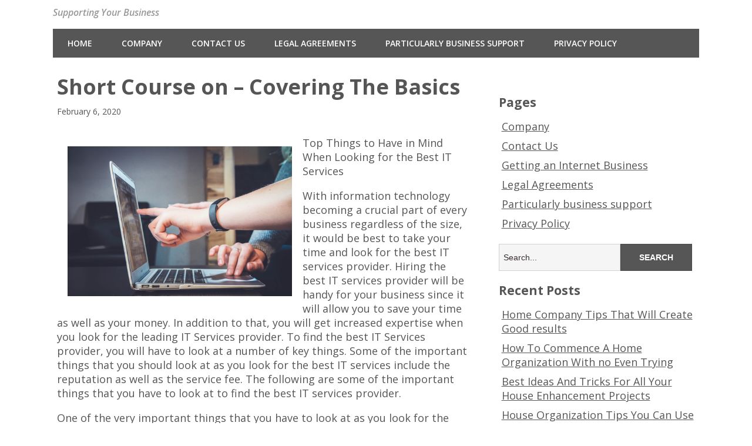

--- FILE ---
content_type: text/html; charset=UTF-8
request_url: https://www.vipmontblancpens.com/short-course-on-covering-the-basics-5/
body_size: 7064
content:
<!DOCTYPE html>
<!--[if lt IE 7 ]><html class="ie ie6"> <![endif]-->
<!--[if IE 7 ]><html class="ie ie7"> <![endif]-->
<!--[if IE 8 ]><html class="ie ie8"> <![endif]-->
<!--[if IE 9 ]><html class="ie ie9"> <![endif]-->
<!--[if (gte IE 9)|!(IE)]><!--><html><!--<![endif]-->
	<head>
		<title>Short Course on  &#8211; Covering The Basics &#8211; VIP Mont Blanc Pens</title>
<meta name='robots' content='max-image-preview:large' />
		<meta charset="UTF-8" />
		<meta name="viewport" content="width=device-width, initial-scale=1.0, maximum-scale=1.0, user-scalable=no" />
	<link rel='dns-prefetch' href='//fonts.googleapis.com' />
<link rel="alternate" type="application/rss+xml" title="VIP Mont Blanc Pens &raquo; Feed" href="https://www.vipmontblancpens.com/feed/" />
<link rel="alternate" type="application/rss+xml" title="VIP Mont Blanc Pens &raquo; Comments Feed" href="https://www.vipmontblancpens.com/comments/feed/" />
<script type="text/javascript">
window._wpemojiSettings = {"baseUrl":"https:\/\/s.w.org\/images\/core\/emoji\/14.0.0\/72x72\/","ext":".png","svgUrl":"https:\/\/s.w.org\/images\/core\/emoji\/14.0.0\/svg\/","svgExt":".svg","source":{"concatemoji":"https:\/\/www.vipmontblancpens.com\/wp-includes\/js\/wp-emoji-release.min.js?ver=6.1.9"}};
/*! This file is auto-generated */
!function(e,a,t){var n,r,o,i=a.createElement("canvas"),p=i.getContext&&i.getContext("2d");function s(e,t){var a=String.fromCharCode,e=(p.clearRect(0,0,i.width,i.height),p.fillText(a.apply(this,e),0,0),i.toDataURL());return p.clearRect(0,0,i.width,i.height),p.fillText(a.apply(this,t),0,0),e===i.toDataURL()}function c(e){var t=a.createElement("script");t.src=e,t.defer=t.type="text/javascript",a.getElementsByTagName("head")[0].appendChild(t)}for(o=Array("flag","emoji"),t.supports={everything:!0,everythingExceptFlag:!0},r=0;r<o.length;r++)t.supports[o[r]]=function(e){if(p&&p.fillText)switch(p.textBaseline="top",p.font="600 32px Arial",e){case"flag":return s([127987,65039,8205,9895,65039],[127987,65039,8203,9895,65039])?!1:!s([55356,56826,55356,56819],[55356,56826,8203,55356,56819])&&!s([55356,57332,56128,56423,56128,56418,56128,56421,56128,56430,56128,56423,56128,56447],[55356,57332,8203,56128,56423,8203,56128,56418,8203,56128,56421,8203,56128,56430,8203,56128,56423,8203,56128,56447]);case"emoji":return!s([129777,127995,8205,129778,127999],[129777,127995,8203,129778,127999])}return!1}(o[r]),t.supports.everything=t.supports.everything&&t.supports[o[r]],"flag"!==o[r]&&(t.supports.everythingExceptFlag=t.supports.everythingExceptFlag&&t.supports[o[r]]);t.supports.everythingExceptFlag=t.supports.everythingExceptFlag&&!t.supports.flag,t.DOMReady=!1,t.readyCallback=function(){t.DOMReady=!0},t.supports.everything||(n=function(){t.readyCallback()},a.addEventListener?(a.addEventListener("DOMContentLoaded",n,!1),e.addEventListener("load",n,!1)):(e.attachEvent("onload",n),a.attachEvent("onreadystatechange",function(){"complete"===a.readyState&&t.readyCallback()})),(e=t.source||{}).concatemoji?c(e.concatemoji):e.wpemoji&&e.twemoji&&(c(e.twemoji),c(e.wpemoji)))}(window,document,window._wpemojiSettings);
</script>
<style type="text/css">
img.wp-smiley,
img.emoji {
	display: inline !important;
	border: none !important;
	box-shadow: none !important;
	height: 1em !important;
	width: 1em !important;
	margin: 0 0.07em !important;
	vertical-align: -0.1em !important;
	background: none !important;
	padding: 0 !important;
}
</style>
	<link rel='stylesheet' id='wp-block-library-css' href='https://www.vipmontblancpens.com/wp-includes/css/dist/block-library/style.min.css?ver=6.1.9' type='text/css' media='all' />
<link rel='stylesheet' id='classic-theme-styles-css' href='https://www.vipmontblancpens.com/wp-includes/css/classic-themes.min.css?ver=1' type='text/css' media='all' />
<style id='global-styles-inline-css' type='text/css'>
body{--wp--preset--color--black: #000000;--wp--preset--color--cyan-bluish-gray: #abb8c3;--wp--preset--color--white: #ffffff;--wp--preset--color--pale-pink: #f78da7;--wp--preset--color--vivid-red: #cf2e2e;--wp--preset--color--luminous-vivid-orange: #ff6900;--wp--preset--color--luminous-vivid-amber: #fcb900;--wp--preset--color--light-green-cyan: #7bdcb5;--wp--preset--color--vivid-green-cyan: #00d084;--wp--preset--color--pale-cyan-blue: #8ed1fc;--wp--preset--color--vivid-cyan-blue: #0693e3;--wp--preset--color--vivid-purple: #9b51e0;--wp--preset--gradient--vivid-cyan-blue-to-vivid-purple: linear-gradient(135deg,rgba(6,147,227,1) 0%,rgb(155,81,224) 100%);--wp--preset--gradient--light-green-cyan-to-vivid-green-cyan: linear-gradient(135deg,rgb(122,220,180) 0%,rgb(0,208,130) 100%);--wp--preset--gradient--luminous-vivid-amber-to-luminous-vivid-orange: linear-gradient(135deg,rgba(252,185,0,1) 0%,rgba(255,105,0,1) 100%);--wp--preset--gradient--luminous-vivid-orange-to-vivid-red: linear-gradient(135deg,rgba(255,105,0,1) 0%,rgb(207,46,46) 100%);--wp--preset--gradient--very-light-gray-to-cyan-bluish-gray: linear-gradient(135deg,rgb(238,238,238) 0%,rgb(169,184,195) 100%);--wp--preset--gradient--cool-to-warm-spectrum: linear-gradient(135deg,rgb(74,234,220) 0%,rgb(151,120,209) 20%,rgb(207,42,186) 40%,rgb(238,44,130) 60%,rgb(251,105,98) 80%,rgb(254,248,76) 100%);--wp--preset--gradient--blush-light-purple: linear-gradient(135deg,rgb(255,206,236) 0%,rgb(152,150,240) 100%);--wp--preset--gradient--blush-bordeaux: linear-gradient(135deg,rgb(254,205,165) 0%,rgb(254,45,45) 50%,rgb(107,0,62) 100%);--wp--preset--gradient--luminous-dusk: linear-gradient(135deg,rgb(255,203,112) 0%,rgb(199,81,192) 50%,rgb(65,88,208) 100%);--wp--preset--gradient--pale-ocean: linear-gradient(135deg,rgb(255,245,203) 0%,rgb(182,227,212) 50%,rgb(51,167,181) 100%);--wp--preset--gradient--electric-grass: linear-gradient(135deg,rgb(202,248,128) 0%,rgb(113,206,126) 100%);--wp--preset--gradient--midnight: linear-gradient(135deg,rgb(2,3,129) 0%,rgb(40,116,252) 100%);--wp--preset--duotone--dark-grayscale: url('#wp-duotone-dark-grayscale');--wp--preset--duotone--grayscale: url('#wp-duotone-grayscale');--wp--preset--duotone--purple-yellow: url('#wp-duotone-purple-yellow');--wp--preset--duotone--blue-red: url('#wp-duotone-blue-red');--wp--preset--duotone--midnight: url('#wp-duotone-midnight');--wp--preset--duotone--magenta-yellow: url('#wp-duotone-magenta-yellow');--wp--preset--duotone--purple-green: url('#wp-duotone-purple-green');--wp--preset--duotone--blue-orange: url('#wp-duotone-blue-orange');--wp--preset--font-size--small: 13px;--wp--preset--font-size--medium: 20px;--wp--preset--font-size--large: 36px;--wp--preset--font-size--x-large: 42px;--wp--preset--spacing--20: 0.44rem;--wp--preset--spacing--30: 0.67rem;--wp--preset--spacing--40: 1rem;--wp--preset--spacing--50: 1.5rem;--wp--preset--spacing--60: 2.25rem;--wp--preset--spacing--70: 3.38rem;--wp--preset--spacing--80: 5.06rem;}:where(.is-layout-flex){gap: 0.5em;}body .is-layout-flow > .alignleft{float: left;margin-inline-start: 0;margin-inline-end: 2em;}body .is-layout-flow > .alignright{float: right;margin-inline-start: 2em;margin-inline-end: 0;}body .is-layout-flow > .aligncenter{margin-left: auto !important;margin-right: auto !important;}body .is-layout-constrained > .alignleft{float: left;margin-inline-start: 0;margin-inline-end: 2em;}body .is-layout-constrained > .alignright{float: right;margin-inline-start: 2em;margin-inline-end: 0;}body .is-layout-constrained > .aligncenter{margin-left: auto !important;margin-right: auto !important;}body .is-layout-constrained > :where(:not(.alignleft):not(.alignright):not(.alignfull)){max-width: var(--wp--style--global--content-size);margin-left: auto !important;margin-right: auto !important;}body .is-layout-constrained > .alignwide{max-width: var(--wp--style--global--wide-size);}body .is-layout-flex{display: flex;}body .is-layout-flex{flex-wrap: wrap;align-items: center;}body .is-layout-flex > *{margin: 0;}:where(.wp-block-columns.is-layout-flex){gap: 2em;}.has-black-color{color: var(--wp--preset--color--black) !important;}.has-cyan-bluish-gray-color{color: var(--wp--preset--color--cyan-bluish-gray) !important;}.has-white-color{color: var(--wp--preset--color--white) !important;}.has-pale-pink-color{color: var(--wp--preset--color--pale-pink) !important;}.has-vivid-red-color{color: var(--wp--preset--color--vivid-red) !important;}.has-luminous-vivid-orange-color{color: var(--wp--preset--color--luminous-vivid-orange) !important;}.has-luminous-vivid-amber-color{color: var(--wp--preset--color--luminous-vivid-amber) !important;}.has-light-green-cyan-color{color: var(--wp--preset--color--light-green-cyan) !important;}.has-vivid-green-cyan-color{color: var(--wp--preset--color--vivid-green-cyan) !important;}.has-pale-cyan-blue-color{color: var(--wp--preset--color--pale-cyan-blue) !important;}.has-vivid-cyan-blue-color{color: var(--wp--preset--color--vivid-cyan-blue) !important;}.has-vivid-purple-color{color: var(--wp--preset--color--vivid-purple) !important;}.has-black-background-color{background-color: var(--wp--preset--color--black) !important;}.has-cyan-bluish-gray-background-color{background-color: var(--wp--preset--color--cyan-bluish-gray) !important;}.has-white-background-color{background-color: var(--wp--preset--color--white) !important;}.has-pale-pink-background-color{background-color: var(--wp--preset--color--pale-pink) !important;}.has-vivid-red-background-color{background-color: var(--wp--preset--color--vivid-red) !important;}.has-luminous-vivid-orange-background-color{background-color: var(--wp--preset--color--luminous-vivid-orange) !important;}.has-luminous-vivid-amber-background-color{background-color: var(--wp--preset--color--luminous-vivid-amber) !important;}.has-light-green-cyan-background-color{background-color: var(--wp--preset--color--light-green-cyan) !important;}.has-vivid-green-cyan-background-color{background-color: var(--wp--preset--color--vivid-green-cyan) !important;}.has-pale-cyan-blue-background-color{background-color: var(--wp--preset--color--pale-cyan-blue) !important;}.has-vivid-cyan-blue-background-color{background-color: var(--wp--preset--color--vivid-cyan-blue) !important;}.has-vivid-purple-background-color{background-color: var(--wp--preset--color--vivid-purple) !important;}.has-black-border-color{border-color: var(--wp--preset--color--black) !important;}.has-cyan-bluish-gray-border-color{border-color: var(--wp--preset--color--cyan-bluish-gray) !important;}.has-white-border-color{border-color: var(--wp--preset--color--white) !important;}.has-pale-pink-border-color{border-color: var(--wp--preset--color--pale-pink) !important;}.has-vivid-red-border-color{border-color: var(--wp--preset--color--vivid-red) !important;}.has-luminous-vivid-orange-border-color{border-color: var(--wp--preset--color--luminous-vivid-orange) !important;}.has-luminous-vivid-amber-border-color{border-color: var(--wp--preset--color--luminous-vivid-amber) !important;}.has-light-green-cyan-border-color{border-color: var(--wp--preset--color--light-green-cyan) !important;}.has-vivid-green-cyan-border-color{border-color: var(--wp--preset--color--vivid-green-cyan) !important;}.has-pale-cyan-blue-border-color{border-color: var(--wp--preset--color--pale-cyan-blue) !important;}.has-vivid-cyan-blue-border-color{border-color: var(--wp--preset--color--vivid-cyan-blue) !important;}.has-vivid-purple-border-color{border-color: var(--wp--preset--color--vivid-purple) !important;}.has-vivid-cyan-blue-to-vivid-purple-gradient-background{background: var(--wp--preset--gradient--vivid-cyan-blue-to-vivid-purple) !important;}.has-light-green-cyan-to-vivid-green-cyan-gradient-background{background: var(--wp--preset--gradient--light-green-cyan-to-vivid-green-cyan) !important;}.has-luminous-vivid-amber-to-luminous-vivid-orange-gradient-background{background: var(--wp--preset--gradient--luminous-vivid-amber-to-luminous-vivid-orange) !important;}.has-luminous-vivid-orange-to-vivid-red-gradient-background{background: var(--wp--preset--gradient--luminous-vivid-orange-to-vivid-red) !important;}.has-very-light-gray-to-cyan-bluish-gray-gradient-background{background: var(--wp--preset--gradient--very-light-gray-to-cyan-bluish-gray) !important;}.has-cool-to-warm-spectrum-gradient-background{background: var(--wp--preset--gradient--cool-to-warm-spectrum) !important;}.has-blush-light-purple-gradient-background{background: var(--wp--preset--gradient--blush-light-purple) !important;}.has-blush-bordeaux-gradient-background{background: var(--wp--preset--gradient--blush-bordeaux) !important;}.has-luminous-dusk-gradient-background{background: var(--wp--preset--gradient--luminous-dusk) !important;}.has-pale-ocean-gradient-background{background: var(--wp--preset--gradient--pale-ocean) !important;}.has-electric-grass-gradient-background{background: var(--wp--preset--gradient--electric-grass) !important;}.has-midnight-gradient-background{background: var(--wp--preset--gradient--midnight) !important;}.has-small-font-size{font-size: var(--wp--preset--font-size--small) !important;}.has-medium-font-size{font-size: var(--wp--preset--font-size--medium) !important;}.has-large-font-size{font-size: var(--wp--preset--font-size--large) !important;}.has-x-large-font-size{font-size: var(--wp--preset--font-size--x-large) !important;}
.wp-block-navigation a:where(:not(.wp-element-button)){color: inherit;}
:where(.wp-block-columns.is-layout-flex){gap: 2em;}
.wp-block-pullquote{font-size: 1.5em;line-height: 1.6;}
</style>
<link rel='stylesheet' id='minimize-css' href='https://www.vipmontblancpens.com/wp-content/themes/minimize/style.css?ver=2.4.3' type='text/css' media='all' />
<link rel='stylesheet' id='open-sans-web-font-css' href='https://fonts.googleapis.com/css?family=Open+Sans%3A400italic%2C600italic%2C400%2C600%2C700%2C800&#038;ver=2.4.3' type='text/css' media='all' />
<script type='text/javascript' src='https://www.vipmontblancpens.com/wp-includes/js/jquery/jquery.min.js?ver=3.6.1' id='jquery-core-js'></script>
<script type='text/javascript' src='https://www.vipmontblancpens.com/wp-includes/js/jquery/jquery-migrate.min.js?ver=3.3.2' id='jquery-migrate-js'></script>
<link rel="https://api.w.org/" href="https://www.vipmontblancpens.com/wp-json/" /><link rel="alternate" type="application/json" href="https://www.vipmontblancpens.com/wp-json/wp/v2/posts/4303" /><link rel="EditURI" type="application/rsd+xml" title="RSD" href="https://www.vipmontblancpens.com/xmlrpc.php?rsd" />
<link rel="wlwmanifest" type="application/wlwmanifest+xml" href="https://www.vipmontblancpens.com/wp-includes/wlwmanifest.xml" />
<meta name="generator" content="WordPress 6.1.9" />
<link rel="canonical" href="https://www.vipmontblancpens.com/short-course-on-covering-the-basics-5/" />
<link rel='shortlink' href='https://www.vipmontblancpens.com/?p=4303' />
<link rel="alternate" type="application/json+oembed" href="https://www.vipmontblancpens.com/wp-json/oembed/1.0/embed?url=https%3A%2F%2Fwww.vipmontblancpens.com%2Fshort-course-on-covering-the-basics-5%2F" />
<link rel="alternate" type="text/xml+oembed" href="https://www.vipmontblancpens.com/wp-json/oembed/1.0/embed?url=https%3A%2F%2Fwww.vipmontblancpens.com%2Fshort-course-on-covering-the-basics-5%2F&#038;format=xml" />
<!-- MagenetMonetization V: 1.0.29.3--><!-- MagenetMonetization 1 --><!-- MagenetMonetization 1.1 -->		<style type="text/css" id="minimize-theme-customizer">
			/* Content Color */
			article.content, footer.post-footer, #post-author {
				color: #555555;
			}
		</style>
		</head>

	<body lang="en-US" class="post-template-default single single-post postid-4303 single-format-standard">
	<!-- Header	-->
		<header id="header" class="cf">
				<!-- Logo	-->
			<section class="logo-box">
						<p id="title" class="site-title site-title-logo has-logo">
			<a href="https://www.vipmontblancpens.com" title="VIP Mont Blanc Pens">
							</a>
		</p>
							<p id="slogan" class="slogan ">
			Supporting Your Business		</p>
				</section>
	<!--  nav options	-->
			<aside class="nav-options">
				<section class="header-cta-container header-call-to-action no-widgets">
									</section>
			</aside>
			<section class="clear"></section>

	<!-- main nav	-->
			<nav class="primary-nav-container">
				<button class="primary-nav-button"><img src="https://www.vipmontblancpens.com/wp-content/themes/minimize/images/menu-icon-large.png" alt="Toggle Navigation" />Navigation</button>
				<div class="primary-nav menu"><ul><li ><a href="https://www.vipmontblancpens.com/">Home</a></li><li class="page_item page-item-8"><a href="https://www.vipmontblancpens.com/company/">Company</a></li><li class="page_item page-item-5"><a href="https://www.vipmontblancpens.com/contact-us/">Contact Us</a></li><li class="page_item page-item-6"><a href="https://www.vipmontblancpens.com/legal-agreements/">Legal Agreements</a></li><li class="page_item page-item-9"><a href="https://www.vipmontblancpens.com/particularly-business-support/">Particularly business support</a></li><li class="page_item page-item-7"><a href="https://www.vipmontblancpens.com/privacy-policy/">Privacy Policy</a></li></ul></div>			</nav>
		</header>	<section class="content-wrapper post-content single-content cf">
		<article class="content cf">
						
				<section id="post-4303" class="latest-post cf post-4303 post type-post status-publish format-standard hentry category-travel">
		
		<section class="post-title-wrap cf post-title-wrap-no-image">
			<h1 class="post-title page-title">Short Course on  &#8211; Covering The Basics</h1>
			<p class="latest-post-date">February 6, 2020</p>
		</section>

		<p><img decoding="async" src="https://images.unsplash.com/photo-1516321318423-f06f85e504b3?ixlib=rb-1.2.1&amp;q=80&amp;fm=jpg&amp;crop=entropy&amp;cs=tinysrgb&amp;w=1080&amp;fit=max&amp;ixid=eyJhcHBfaWQiOjM2NTI5fQ" style="width:382px;float:left;margin:1em" />Top Things to Have in Mind When Looking for the Best IT Services</p>
<p>With information technology becoming a crucial part of every business regardless of the size, it would be best to take your time and look for the best IT services provider. Hiring the best IT services provider will be handy for your business since it will allow you to save your time as well as your money. In addition to that, you will get increased expertise when you look for the leading IT Services provider. To find the best IT Services provider, you will have to look at a number of key things. Some of the important things that you should look at as you look for the best IT services include the reputation as well as the service fee. The following are some of the important things that you have to look at to find the best IT services provider.</p>
<p>One of the very important things that you have to look at as you look for the best IT Services provider is the service fee. The aim of looking at the service fee is not to find an IT Services provider who offers cheap services but rather it should be geared towards finding an IT Services provider who offers a quality value for the investment. Having said that, you will have to compare the service fee of different IT Services provider for you to find one who will suit your budget without compromising the quality of services.</p>
<p>Apart from the service fee, it would also be best to look at the quality of IT services that are offered by the IT Services provider that you have in mind. While looking at the quality of services you ought to have two things in mind. One of the important things that you ought to have in mind is the range of IT services that are provided by the IT Services provider that you have in mind. The best IT Services provider to pick is one who offers a range of IT solutions. The second essential thing that you should have in mind is the available services. Visit the online site of The IT Services provider that you have in mind to learn more about the available services. </p>
<p>In addition to that, you should also look at what the other clients have to say about the IT Services provider that you are about to hire. Hiring an IT services provider without looking at the testimonials and the reviews of the other clients can be costly and time consuming. That is why it is important to take the time to check what the other clients have to say before you make your final decision. You can find verifiable reviews and testimonials on the website of the IT Services provider that you have in mind. Checking online review sites we will also come in handy.</p>
<p>In conclusion, you will be doing yourself a huge favor when you schedule an appointment with the IT Services provider that you are about to hire.</p>
<p><a href="https://reliablebestitservices.doodlekit.com/blog/entry/7160586/top-things-to-have-in-mind-when-looking-for-the-best-it-services">Overwhelmed by the Complexity of ? This May Help</a></p>
<p><a href=" "> &#8211; Getting Started &amp; Next Steps</a></p>

		<section class="clear"></section>

		
			</section>

	<section class="after-posts-widgets no-widgets">
			</section>

	<footer class="post-footer">
					<section class="post-meta">
							<p>
			This entry was posted in <a href="https://www.vipmontblancpens.com/category/travel/" rel="category tag">Travel</a>.			</p>
					</section>
		
		<section id="post-author">
			<figure class="author-avatar">
				<img alt='' src='https://secure.gravatar.com/avatar/f4629b8e231a4a7bfde2fe352512d49b?s=148&#038;d=mm&#038;r=g' srcset='https://secure.gravatar.com/avatar/f4629b8e231a4a7bfde2fe352512d49b?s=296&#038;d=mm&#038;r=g 2x' class='avatar avatar-148 photo' height='148' width='148' loading='lazy' decoding='async'/>			</figure>
			<h4>sby</h4>
			<p></p>
			<a href="https://www.vipmontblancpens.com/author/sby/">View more posts from this author</a>
		</section>

				<section class="single-post-navigation post-navigation">
			<section class="previous-posts">
				<a href="https://www.vipmontblancpens.com/a-quick-overlook-of-your-cheatsheet-26/" rel="next">&laquo; A Quick Overlook of  &#8211; Your Cheatsheet</a>			</section>
			<section class="next-posts">
				<a href="https://www.vipmontblancpens.com/news-for-this-month-31/" rel="prev">News For This Month: &raquo;</a>			</section>
		</section>
		</footer>

			<section class="clear"></section>

			
<section id="comments-container" class="comments-container post-comments post-comments-container cf comments-container-no-comments">
	<section id="comments" class="comments-area no-comments">
		
		<section class="clear"></section>

			</section>
</section>		</article>

		<!-- MagenetMonetization 4 -->		<!-- Page Sidebar-->
		<aside class="sidebar widgets">
				<!-- MagenetMonetization 5 --><section id="primary-sidebar-execphp-5" class="widget primary-sidebar primary-sidebar-widget widget_execphp">			<div class="execphpwidget"></div>
		<section class="clear"></section></section><!-- MagenetMonetization 5 --><section id="primary-sidebar-pages-3" class="widget primary-sidebar primary-sidebar-widget widget_pages"><h3 class="widgettitle widget-title primary-sidebar-widget-title">Pages</h3>
			<ul>
				<li class="page_item page-item-8"><a href="https://www.vipmontblancpens.com/company/">Company</a></li>
<li class="page_item page-item-5"><a href="https://www.vipmontblancpens.com/contact-us/">Contact Us</a></li>
<li class="page_item page-item-35"><a href="https://www.vipmontblancpens.com/">Getting an Internet Business</a></li>
<li class="page_item page-item-6"><a href="https://www.vipmontblancpens.com/legal-agreements/">Legal Agreements</a></li>
<li class="page_item page-item-9"><a href="https://www.vipmontblancpens.com/particularly-business-support/">Particularly business support</a></li>
<li class="page_item page-item-7"><a href="https://www.vipmontblancpens.com/privacy-policy/">Privacy Policy</a></li>
			</ul>

			<section class="clear"></section></section><!-- MagenetMonetization 5 --><section id="primary-sidebar-search-2" class="widget primary-sidebar primary-sidebar-widget widget_search"><form class="cf" role="search" method="get" id="searchform" action="https://www.vipmontblancpens.com/">
    <section>
        <input type="text" value="" name="s" id="s" placeholder="Search..." />
        <input type="submit" id="searchsubmit" class="submit" value="Search" />
    </section>
</form><section class="clear"></section></section><!-- MagenetMonetization 5 --><section id="primary-sidebar-text-2" class="widget primary-sidebar primary-sidebar-widget widget_text">			<div class="textwidget"><aside id="recent-posts-2" class="widget widget_recent_entries">		<h3 class="widget-title">Recent Posts</h3>		<ul>
					<li>
				<a href="https://www.vipmontblancpens.com/home-company-tips-that-will-create-good-results">Home Company Tips That Will Create Good results</a>
						</li>
					<li>
				<a href="https://www.vipmontblancpens.com/how-to-commence-a-home-organization-with-no-even-trying">How To Commence A Home Organization With no Even Trying</a>
						</li>
					<li>
				<a href="https://www.vipmontblancpens.com/best-ideas-and-tricks-for-all-your-house-enhancement-projects">Best Ideas And Tricks For All Your House Enhancement Projects</a>
						</li>
					<li>
				<a href="https://www.vipmontblancpens.com/house-organization-tips-you-can-use-appropriate-now">House Organization Tips You Can Use Appropriate Now</a>
						</li>
					<li>
				<a href="https://www.vipmontblancpens.com/trying-to-keep-your-property-organization-from-failing">Trying to keep Your Property Organization From Failing</a>
						</li>
				</ul>
		</aside>		<aside id="archives-2" class="widget widget_archive"><h3 class="widget-title">Archives</h3>		<ul>
			<li><a href='https://www.vipmontblancpens.com/2016/10'>October 2016</a></li>
	<li><a href='https://www.vipmontblancpens.com/2016/09'>September 2016</a></li>
	<li><a href='https://www.vipmontblancpens.com/2016/08'>August 2016</a></li>
	<li><a href='https://www.vipmontblancpens.com/2016/06'>June 2016</a></li>
	<li><a href='https://www.vipmontblancpens.com/2016/05'>May 2016</a></li>
	<li><a href='https://www.vipmontblancpens.com/2016/04'>April 2016</a></li>
	<li><a href='https://www.vipmontblancpens.com/2016/03'>March 2016</a></li>
	<li><a href='https://www.vipmontblancpens.com/2016/02'>February 2016</a></li>
	<li><a href='https://www.vipmontblancpens.com/2016/01'>January 2016</a></li>
	<li><a href='https://www.vipmontblancpens.com/2015/11'>November 2015</a></li>
	<li><a href='https://www.vipmontblancpens.com/2015/10'>October 2015</a></li>
		</ul>
		</aside><aside id="categories-2" class="widget widget_categories"><h3 class="widget-title">Categories</h3>		<ul>
	<li class="cat-item cat-item-8"><a href="https://www.vipmontblancpens.com/category/101-businesses" >101 Businesses</a>
</li>
		</ul>
</aside></div>
		<section class="clear"></section></section>		</aside>
	</section>

<!-- wmm d -->	<section class="clear"></section>

	<!-- Footer -->
		<footer id="footer">	
			<section class="footer-widgets-container">
				<section class="footer-widgets no-widgets">
									</section>
			</section>

			<nav>
							</nav>

			<section class="copyright-area no-widgets">
							</section>

			<p class="copyright">
				All rights reserved. Copyright &copy; 2026 https://www.vipmontblancpens.com VIP Mont Blanc Pens&trade;.
			</p>
		</footer>

				<script type="text/javascript">
			// <![CDATA[
				jQuery( function( $ ) {
					// Top Nav
					$( '.nav-button' ).on( 'click', function ( e ) {
						e.stopPropagation();
						$( '.nav-button, .top-nav' ).toggleClass( 'open' );
					} );

					// Primary Nav
					$( '.primary-nav-button' ).on( 'click', function ( e ) {
						e.stopPropagation();
						$( '.primary-nav-button, .primary-nav' ).toggleClass( 'open' );
					} );

					$( document ).on( 'click touch', function() {
						$( '.nav-button, .top-nav, .primary-nav-button, .primary-nav' ).removeClass( 'open' );
						
					} );
				} );
			// ]]>
		</script>
	<script type='text/javascript' src='https://www.vipmontblancpens.com/wp-includes/js/comment-reply.min.js?ver=6.1.9' id='comment-reply-js'></script>
	<div class="mads-block"></div></body>
</html><div class="mads-block"></div>